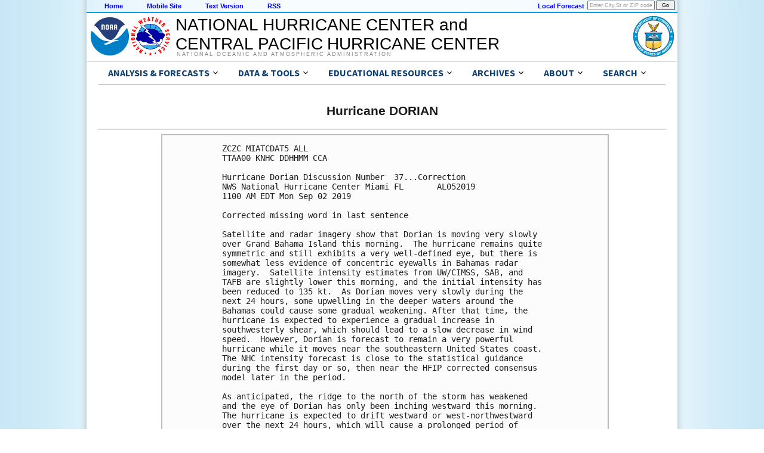

--- FILE ---
content_type: text/html; charset=UTF-8
request_url: https://www.nhc.noaa.gov/archive/2019/al05/al052019.discus.037.shtml?
body_size: 26325
content:




<!-- This _public page copied by nhcWeb -->

<!-- Used by archived advisories -->

  



  
    
<!DOCTYPE html>
<html lang="en">
<head>
  <!-- This _public page copied by nhcWeb -->
  
  <title></title>
  <meta charset="utf-8">
  <script async="" src="/assets/js/uswds-init.min.js"></script>
  <link rel="preload" as="style" href="/assets/css/uswds-styles-90fd8c52c5.min.css" />
  <link rel="stylesheet" href="/assets/css/uswds-styles-90fd8c52c5.min.css" type="text/css" />
  </head>
<body>
  <div class="skipheader">
    <a href="#contents"><img height="1" alt="Skip Navigation Links" src="/css/images/skipgraphic.gif" width="1" border="0"></a>
  </div>
  
  <!-- Top Menu Navigation Section -->
<div class="altformatcenter">
  <div class="altformatcontent">
    <script src="https://www.weather.gov/source/nws/govshutdown.js" defer></script>
    <div class="altformat">
      <div class="format-type">
        <a href="/index.shtml">Home</a>
      </div>
      <div class="format-type">
        <a href="/mobile">Mobile Site</a>
      </div>
      <div class="format-type">
        <a href="?text">Text Version</a>
      </div>
      <div class="format-type">
        <a href="/aboutrss.shtml">RSS</a>
      </div>

      <div class="local-forecast">
        <form name="getForecast" id="getForecast" action="https://forecast.weather.gov/zipcity.php" method="get">
    <!--    <label for="inputstring">Local forecast by "City, St" or ZIP code</label> -->
        <input id="inputstring" name="inputstring" type="text" size="8" value="Enter City,St or ZIP code" onclick="this.value=''">
        <input name="btnSearch" id="btnSearch" type="submit" value="Go">
        </form>
      </div>
      <div class="forecast-description">
        <a href="https://www.weather.gov">Local Forecast</a>
      </div>
    </div>
  </div>
</div>

  
<!-- Header Section -->
<div class="header">
  <div class="header-content">
    <a href="http://www.noaa.gov"><img class="header-noaa-icon" src="/assets/images/NOAA_noText_logo.svg" alt="National Oceanic and Atmospheric Administration logo" role="img" style="height: 68px; margin-top: 5px;"></a>
    <a href="http://www.weather.gov"><img class="header-nws-icon" src="/assets/images/NWS_logo.svg" alt="National Weather Service logo" role="img" style="height: 68px; margin-top: 5px;"></a>
    <a href="http://www.commerce.gov" class="header-doc"><img src="/assets/images/DOC_logo.svg" alt="United States Department of Commerce" role="img" style="height: 68px; margin-top: 5px; margin-right: 6px;"></a>
    <div class="header-center-text"><a class="header-center-text" href="/index.php" style="height:auto;">NATIONAL HURRICANE CENTER and<br>CENTRAL PACIFIC HURRICANE CENTER</a></div>
    <div class="header-noaa-text"><a class="header-noaa-text">National Oceanic and Atmospheric Administration</a></div>
  </div>
</div>
<div class="header-shadow"><div class="header-shadow-content"></div></div>

  <div class="center">
    <div class="content">
  <div class="usa-overlay"></div>
<header class="usa-header nhc-header">
  <div class="usa-nav-container">
    <nav id="nhc-main-nav" aria-label="Primary navigation" class="usa-nav bg-white border-bottom-1px border-base-lighter">      
      <ul class="usa-nav__primary usa-accordion margin-0 padding-0 display-flex flex-wrap">

        <!-- Forecast Links -->
        <li class="usa-nav__primary-item">
          <button
            type="button"
            class="usa-accordion__button usa-nav__link"
            aria-expanded="false"
            aria-controls="nav-forecast-menu"
          >
            <span>Analysis & Forecasts</span>
          </button>
          <ul id="nav-forecast-menu" class="usa-nav__submenu bg-white" hidden>
            <li><a class="usa-link" href="/cyclones">Tropical Cyclone Products</a></li>
            <li><a class="usa-link" href="/gtwo.php">Tropical Weather Outlooks</a></li>
            <li><a class="usa-link" href="/marine">Marine Products</a></li>
            <li><a class="usa-link" href="/rip-currents/map.html">Rip Currents Map</a></li>
            <li><a class="usa-link" href="/aboutrss.shtml">RSS Feeds</a></li>
            <li><a class="usa-link" href="/gis/">GIS Products</a></li>
            <li><a class="usa-link" href="/aboutalternate.shtml">Alternate Formats</a></li>
            <li><a class="usa-link" href="/aboutnhcprod.shtml">Tropical Cyclone Product Descriptions</a></li>
            <li><a class="usa-link" href="/productexamples/">Tropical Cyclone Product Examples</a></li>
            <li><a class="usa-link" href="/abouttafbprod.shtml">Marine Product Descriptions</a></li>
          </ul>
        </li>
        
        <!-- Data & Tools -->
        <li class="usa-nav__primary-item">
          <button
            type="button"
            class="usa-accordion__button usa-nav__link"
            aria-expanded="false"
            aria-controls="nav-data-menu"
          >
            <span>Data & Tools</span>
          </button>
          <ul id="nav-data-menu" class="usa-nav__submenu bg-white" hidden>
            <li><a class="usa-link" href="/satellite.php">Satellite Imagery</a></li>
            <li><a class="usa-link" href="/radar.php">Radar Imagery</a></li>
            <li><a class="usa-link" href="/recon.php">Aircraft Reconnaissance</a></li>
            <li><a class="usa-link" href="/analysis_tools.php">Tropical Analysis Tools</a></li>
            <li><a class="usa-link" href="/experimental/">Experimental Products</a></li>
            <li><a class="usa-link" href="/gccalc.shtml">Lat/Lon Distance Calculator</a></li>
            <li><a class="usa-link" href="/tracking_charts.shtml">Blank Tracking Maps</a></li>
          </ul>
        </li>

        <!-- Outreach & Education-->
        <li class="usa-nav__primary-item">
          <button
            type="button"
            class="usa-accordion__button usa-nav__link"
            aria-expanded="false"
            aria-controls="nav-education-menu"
          >
            <span>Educational Resources</span>
          </button>
          <ul id="nav-education-menu" class="usa-nav__submenu bg-white" hidden>
            <li>
              <a
                class="usa-link usa-link--external"
                rel="noreferrer"
                href="http://www.weather.gov/wrn/hurricane-preparedness"
                target="_blank"
              >
                Be Prepared!<br>NWS Hurricane Prep Week
              </a>
            </li>
            <li><a class="usa-link" href="/outreach">Outreach Documents</a></li>
            <li><a class="usa-link" href="/TCvideos.shtml">TC Videos</a></li>
            <li><a class="usa-link" href="/rip-currents/">Rip Currents</a></li>
            <li><a class="usa-link" href="/surge/">Storm Surge</a></li>
            <li><a class="usa-link" href="/breakpoints/">Watch/Warning Breakpoints</a></li>
            <li><a class="usa-link" href="/climo/">Climatology</a></li>
            <li><a class="usa-link" href="/aboutnames.shtml">Tropical Cyclone Names</a></li>
            <li><a class="usa-link" href="/aboutsshws.php">Wind Scale</a></li>
            <li><a class="usa-link" href="/dcmi.shtml">Records and Facts</a></li>
            <li><a class="usa-link" href="/outreach/history">Historical Hurricane Summaries</a></li>
            <li><a class="usa-link" href="/modelsummary.shtml">Forecast Models</a></li>
            <li><a class="usa-link" href="/aboutpubs.shtml">NHC Publications</a></li>
            <li><a class="usa-link" href="/aboutgloss.shtml">NHC Glossary</a></li>
            <li><a class="usa-link" href="/acronyms.shtml">Acronyms</a></li>
            <li><a class="usa-link" href="/faq.shtml">Frequent Questions</a></li>
          </ul>
        </li>

        <!-- Archives -->
        <li class="usa-nav__primary-item">
          <button
            type="button"
            class="usa-accordion__button usa-nav__link"
            aria-expanded="false"
            aria-controls="nav-archive-menu"
          >
            <span>Archives</span>
          </button>
          <ul id="nav-archive-menu" class="usa-nav__submenu bg-white" hidden>
            <li><a class="usa-link" href="/archive/2025/">Tropical Cyclone Advisories</a></li>
            <li><a class="usa-link" href="/archive/xgtwo/gtwo_archive.php">Tropical Weather Outlooks</a></li>
            <li><a class="usa-link" href="/data/tcr/index.php">Tropical Cyclone Reports</a></li>
            <li><a class="usa-link" href="/verification/">Tropical Cyclone Forecast Verification</a></li> 
            <li><a class="usa-link" href="/text/MIATWSAT.shtml">Atlantic Current Season Summary</a></li>
            <li><a class="usa-link" href="/text/MIATWSEP.shtml">E. Pacific Current Season Summary</a></li>
            <li><a class="usa-link" href="/newsarchive.shtml">NHC News Archive</a></li>
            <li><a class="usa-link" href="/data/">Other Archives: HURDAT, Track Maps, Marine Products, and more</a></li>
          </ul>
        </li>

        <!-- About NHC/CPHC -->
        <li class="usa-nav__primary-item">
          <button
            type="button"
            class="usa-accordion__button usa-nav__link"
            aria-expanded="false"
            aria-controls="nav-about-menu"
          >
            <span>About</span>
          </button>
          <ul id="nav-about-menu" class="usa-nav__submenu bg-white" hidden>
            <li><a class="usa-link" href="/aboutintro.shtml">National Hurricane Center</a></li>
            <li><a class="usa-link" href="/aboutcphc.php">Central Pacific Hurricane Center</a></li>
            <li><a class="usa-link" href="/aboutlibrary.php">Library</a></li>
            <li><a class="usa-link" href="/contact.shtml">Contact Us</a></li>
          </ul>
        </li>

        <!-- Search -->
        <li class="usa-nav__primary-item">
          <button
            type="button"
            class="usa-accordion__button usa-nav__link"
            aria-expanded="false"
            aria-controls="nav-search-menu"
          >
            <span>Search</span>
          </button>
          <ul id="nav-search-menu" class="usa-nav__submenu bg-white" hidden>
            <li>
              <form id="search-form" method="get" action="https://search.usa.gov/search" class="usa-search usa-search--small padding-1" role="search">
                <fieldset class="usa-fieldset">
                  <legend class="usa-legend usa-legend">Search for</legend>
                  <input type="hidden" name="v:project" value="firstgov">
                  <input type="hidden" name="affiliate" value="nws.noaa.gov">
                  <label class="usa-sr-only" for="search-field-en-small">Search</label>
                  <input
                    class="usa-input width-auto"
                    id="search-field-en-small"
                    type="search"
                    name="query"
                  />
                  <button class="usa-button" type="submit">
                    <img
                      src="/assets/img/usa-icons-bg/search--white.svg"
                      class="usa-search__submit-icon"
                      alt="Search"
                    />
                  </button>
                </fieldset>
              </form>
            </li>
          </ul>
        </li>
      </ul>
  
    </nav>
  </div>
</header>

<script>
document.addEventListener('DOMContentLoaded', function() {
  // Find the sub-menu that contains the search form
  const searchMenuContainer = document.querySelector('#nav-search-menu');

  if (searchMenuContainer) {
    // Prevent the 'click' event from bubbling up to the document.
    // This stops the USWDS script from closing the menu when you
    // interact with the form inside it.
    searchMenuContainer.addEventListener('click', function(event) {
      event.stopPropagation();
    });
  }
});
</script>

  <!-- BEGIN Google Analytics code -->
<!-- We participate in the US government's analytics program. See the data at analytics.usa.gov. -->
<script src="//dap.digitalgov.gov/Universal-Federated-Analytics-Min.js?agency=DOC&amp;subagency=NOAA" id="_fed_an_ua_tag"></script>
<!-- END Google Analytics code -->

  <a name="contents" id="contents"></a><br>
  
  <h2 align="center" style="width: 100%;">Hurricane DORIAN </h2>
  <hr width="100%" align="left">
  
  



<div class='textbackground'><div class='textproduct'><pre>
ZCZC MIATCDAT5 ALL
TTAA00 KNHC DDHHMM CCA

Hurricane Dorian Discussion Number  37...Correction
NWS National Hurricane Center Miami FL       AL052019
1100 AM EDT Mon Sep 02 2019

Corrected missing word in last sentence

Satellite and radar imagery show that Dorian is moving very slowly
over Grand Bahama Island this morning.  The hurricane remains quite
symmetric and still exhibits a very well-defined eye, but there is
somewhat less evidence of concentric eyewalls in Bahamas radar
imagery.  Satellite intensity estimates from UW/CIMSS, SAB, and
TAFB are slightly lower this morning, and the initial intensity has
been reduced to 135 kt.  As Dorian moves very slowly during the
next 24 hours, some upwelling in the deeper waters around the
Bahamas could cause some gradual weakening. After that time, the
hurricane is expected to experience a gradual increase in
southwesterly shear, which should lead to a slow decrease in wind
speed.  However, Dorian is forecast to remain a very powerful
hurricane while it moves near the southeastern United States coast.
The NHC intensity forecast is close to the statistical guidance
during the first day or so, then near the HFIP corrected consensus
model later in the period.

As anticipated, the ridge to the north of the storm has weakened
and the eye of Dorian has only been inching westward this morning.
The hurricane is expected to drift westward or west-northwestward
over the next 24 hours, which will cause a prolonged period of
devastating winds and storm surge over Grand Bahama Island. By late
Tuesday, the weakness in the ridge becomes more pronounced and
Dorian should turn northwestward near the east coast of the Florida.
By day 3, the hurricane is expected to make a northeastward turn
ahead of a broad mid-latitude trough.  The overall track envelope
has not changed much, and little adjustment to the previous NHC
forecast was required.

It cannot be stressed enough that only a small deviation to the
left of the NHC forecast could bring the core of the extremely
dangerous hurricane onshore of the Florida east coast within the
hurricane warning area.  In addition, Dorian's wind field is
predicted to expand, which would bring hurricane-force winds closer
to the east coast of Florida even if the track does not change.

Key Messages:

1. A prolonged period of catastrophic winds and storm surge will
continue to affect Grand Bahama Island through today and tonight.
Everyone there should remain in shelter and not venture into the
eye.

2. Life-threatening storm surge and dangerous hurricane-force winds
are expected along portions of the Florida east coast and Georgia
coast, regardless of the exact track of Dorian's center. Water
levels could begin to rise well in advance of the arrival of strong
winds. Residents in these areas should follow advice given by local
emergency officials.

3. The risk of life-threatening storm surge and hurricane-force
winds continues to increase along the coasts of South Carolina and
North Carolina. Residents in these areas should follow advice given
by local emergency officials.

4. Heavy rains, capable of producing life-threatening flash floods,
are expected over northern portions of the Bahamas and coastal
sections of the Southeast and lower Mid-Atlantic regions of the
United States into Friday.

FORECAST POSITIONS AND MAX WINDS

INIT  02/1500Z 26.8N  78.3W  135 KT 155 MPH
 12H  03/0000Z 26.9N  78.7W  130 KT 150 MPH
 24H  03/1200Z 27.2N  79.1W  125 KT 145 MPH
 36H  04/0000Z 28.1N  79.6W  115 KT 130 MPH
 48H  04/1200Z 29.3N  80.2W  110 KT 125 MPH
 72H  05/1200Z 32.0N  79.4W   95 KT 110 MPH
 96H  06/1200Z 35.4N  75.1W   85 KT 100 MPH
120H  07/1200Z 40.7N  66.8W   75 KT  85 MPH...POST-TROP/EXTRATROP

$$
Forecaster Brown

NNNN
</pre></div></div>


          <br><br>
        <div class="footer">
          <div class="footer-content">
            <div class='footer-header'>
               Quick Links and Additional Resources<br>
            </div>
            <div class='footer-column'>
              <a class='footer-column-head' href='/cyclones/'>Tropical Cyclone Forecasts</a><br>
              <a class="usa-link" href='/cyclones'>Tropical Cyclone Advisories</a><br>
              <a class="usa-link" href='/gtwo.php'>Tropical Weather Outlook</a><br>
              <a class="usa-link" href='/audio'>Audio/Podcasts</a><br>
              <a class="usa-link" href='/aboutnhcprod.shtml'>About Advisories</a><br>
              <br>
              <a class='footer-column-head' href='/marine'>Marine Forecasts</a><br>
              <a class="usa-link" href='/marine/offshores.php'>Offshore Waters Forecasts</a><br>
              <a class="usa-link" href='/marine/grids.php'>Gridded Forecasts</a><br>
              <a class="usa-link" href='/marine/graphicast.php'>Graphicast</a><br>
              <a class="usa-link" href='/abouttafbprod.shtml'>About Marine</a><br>
            </div>
            <div class='footer-column'>
              <a class='footer-column-head' href='/socialmedia'>Social Media</a><br>
              <a 
                class="usa-link usa-link--external"
                rel="noreferrer"
                href="/nhcexit.php?outurl=http://www.facebook.com/NWSNHC"
              >
                <img src="/css/images/f_logo.png" alt="Follow the National Hurricane Center on Facebook" width="15" height="15"> &nbsp; NHC on Facebook
              </a><br>
              <a 
                class="usa-link usa-link--external"
                rel="noreferrer"
                href="/x.php"
              >
                <img src="/css/images/x-logo.png" alt="Follow the National Hurricane Center on X" height="13" width="15"> &nbsp; NHC on X
              </a><br>
              <a 
                class="usa-link usa-link--external"
                rel="noreferrer"
                href="/nhcexit.php?outurl=http://www.youtube.com/user/NWSNHC"
              >
                <img src="/css/images/youtube_logo.png" alt="Subscribe the National Hurricane Center on YouTube" height="12" width="15"> &nbsp; NHC on YouTube
              </a><br>
              <a 
                class="usa-link usa-link--external"
                rel="noreferrer"
                href="/nhcexit.php?outurl=http://noaanhc.wordpress.com/"
              >
                <img src="/css/images/w_logo.png" alt="Read the National Hurricane Center Inside the Eye blog on WordPress" height="15" width="15"> &nbsp; NHC Blog:<br>&nbsp; &nbsp; &nbsp; "Inside the Eye"
              </a><br>
              <br>
              <a class='footer-column-head' href="/prepare">Hurricane Preparedness</a><br>
              <a 
                class="usa-link usa-link--external"
                rel="noreferrer"
                href="https://www.weather.gov/safety/hurricane-plan"
              >
                Preparedness Guide
              </a><br>
              <a class="usa-link" href="/prepare/hazards.php">Hurricane Hazards</a><br>
              <a
                class="usa-link usa-link--external" 
                rel="noreferrer"
                href="https://www.weather.gov/safety/hurricane-ww"
              >
                Watches and Warnings
              </a><br>
              <a class="usa-link" href="/prepare/marine.php">Marine Safety</a><br>
              <a
                class="usa-link usa-link--external"
                rel="noreferrer"
                href="http://www.ready.gov/hurricanes"
              >
                Ready.gov Hurricanes
              </a><br>
              <a class="usa-link" href="https://www.weather.gov/wrn/force">Weather-Ready Nation</a><br>
              <a 
                class="usa-link usa-link--external"
                rel="noreferrer"
                href="http://www.fema.gov/emergency-management-agencies"
              >
                Emergency Management Offices
              </a><br>
            </div>
            <div class='footer-column'>
              <a class='footer-column-head' href='/aboutresearch.shtml'>Research and Development</a><br>
              <a 
                class="usa-link usa-link--external"
                rel="noreferrer"
                href="http://www.aoml.noaa.gov/hrd/"
              >
                NOAA Hurricane Research Division
              </a><br>
              <a class="usa-link" href="/hot/">Hurricane and Ocean Testbed</a><br>
              <a
                class="usa-link usa-link--external"
                rel="noreferrer"
                href="/nhcexit.php?outurl=http://www.hfip.org"
              >
                Hurricane Forecast Improvement Program
              </a><br>
              <br>
              <a class='footer-column-head' href='/aboutintro.shtml'>Other Resources</a><br>
              <a class="usa-link" href="/qa/">Q & A with NHC</a><br>
              <a
                class="usa-link usa-link--external"
                rel="noreferrer"
                href="http://www.aoml.noaa.gov/general/lib/lib1/nhclib/"
              >
                NHC/AOML Library Branch
              </a><br>
              <a
                class="usa-link usa-link--external"
                rel="noreferrer"
                href="http://www.aoml.noaa.gov/hrd/tcfaq/tcfaqHED.html"
              >
                NOAA: Hurricane FAQs
              </a><br>
              <a class="usa-link" href="/nhop">National Hurricane Operations Plan</a><br>
              <a
                class="usa-link usa-link--external"
                rel="noreferrer"
                href="/nhcexit.php?outurl=http://www.wx4nhc.org"
              >
                WX4NHC Amateur Radio
              </a><br>
            </div>
            <div class='footer-column'>
              <a class='footer-column-head' href="http://www.ncep.noaa.gov">NWS Forecast Offices</a><br>
              <a
                class="usa-link usa-link--external"
                rel="noreferrer"
                href="http://www.wpc.ncep.noaa.gov"
              >
                Weather Prediction Center
              </a><br>
              <a
                class="usa-link usa-link--external"
                rel="noreferrer"
                href="http://www.spc.noaa.gov"
              >
                Storm Prediction Center
              </a><br>
              <a
                class="usa-link usa-link--external"
                rel="noreferrer"
                href="https://ocean.weather.gov"
              >
                Ocean Prediction Center
              </a><br>
              <a
                class="usa-link usa-link--external"
                rel="noreferrer"
                href="http://www.weather.gov"
              >
                Local Forecast Offices
              </a><br>
              <br>
              <a class='footer-column-head' href="/aboutrsmc.shtml">Worldwide Tropical Cyclone Centers</a><br>
              <a
                class="usa-link usa-link--external"
                rel="noreferrer"
                href="/nhcexit.php?outurl=https://www.canada.ca/hurricanes"
              >
                Canadian Hurricane Centre
              </a><br>
              <a
                class="usa-link usa-link--external"
                rel="noreferrer"
                href="/nhcexit.php?outurl=https://www.metoc.navy.mil/jtwc/jtwc.html"
              >
                Joint Typhoon Warning Center
              </a><br>
              <a class="usa-link" href="/aboutrsmc.shtml">Other Tropical Cyclone Centers</a><br>
              <a
                class="usa-link usa-link--external"
                rel="noreferrer"
                href="/nhcexit.php?outurl=http://severe.worldweather.org"
              >
                WMO Severe Weather Info Centre
              </a>
            </div>
          </div>
        </div>
        

  <!-- legal footer area -->
<div class="footer-legal">
  <div class="footer-legal-content">
    <div class="footer-legal-gov">
      <a href="http://www.usa.gov"><img src="/css/images/usa_gov.png" alt="usa.gov" width="110" height="30"></a>
    </div> 
    <div class="footer-legal-column" style="width:200px;">
      <p> 
          <a 
            class="usa-link usa-link--external"
            rel="noreferrer"
            href="http://www.commerce.gov"
          >
            US Dept of Commerce
          </a><br>
          <a 
            class="usa-link usa-link--external"
            rel="noreferrer"
            href="http://www.noaa.gov"
          >
            National Oceanic and Atmospheric Administration
          </a><br>
          National Hurricane Center<br>
          11691 SW 17th Street<br>
          Miami, FL, 33165<br>
          <a href='mailto:nhcwebmaster@noaa.gov'>nhcwebmaster@noaa.gov</a>
      </p>
    </div>

    <div class="footer-legal-column" style="width:200px;">
      <p>
          Central Pacific Hurricane Center<br>
          2525 Correa Rd<br>
          Suite 250<br>
          Honolulu, HI 96822<br>
          <a href='mailto:W-HFO.webmaster@noaa.gov'>W-HFO.webmaster@noaa.gov</a>
      </p>
    </div>

    <div class="footer-legal-column2">
      <p>
        <a href="http://www.weather.gov/disclaimer">Disclaimer</a><br>
        <a href="http://www.cio.noaa.gov/Policy_Programs/info_quality.html">Information Quality</a><br>
        <a href="http://www.weather.gov/help">Help</a><br>
        <a href="http://www.weather.gov/glossary">Glossary</a>
      </p>
    </div>

    <div class="footer-legal-column3">
      <p>
        <a href="http://www.weather.gov/privacy">Privacy Policy</a><br>
        <a href="http://www.rdc.noaa.gov/~foia">Freedom of Information Act (FOIA)</a><br>
        <a href="http://www.weather.gov/about">About Us</a><br>
        <a href="http://www.weather.gov/careers">Career Opportunities</a>
      </p>
    </div>
  </div>
</div><!-- end of <div class="footer-legal"> -->
      </div><!-- End of content div -->
    </div><!-- End of center div -->
    <div id="wrap"> </div>
    <script async src="/assets/js/uswds.min.js"></script>
  </body>
</html>

  



